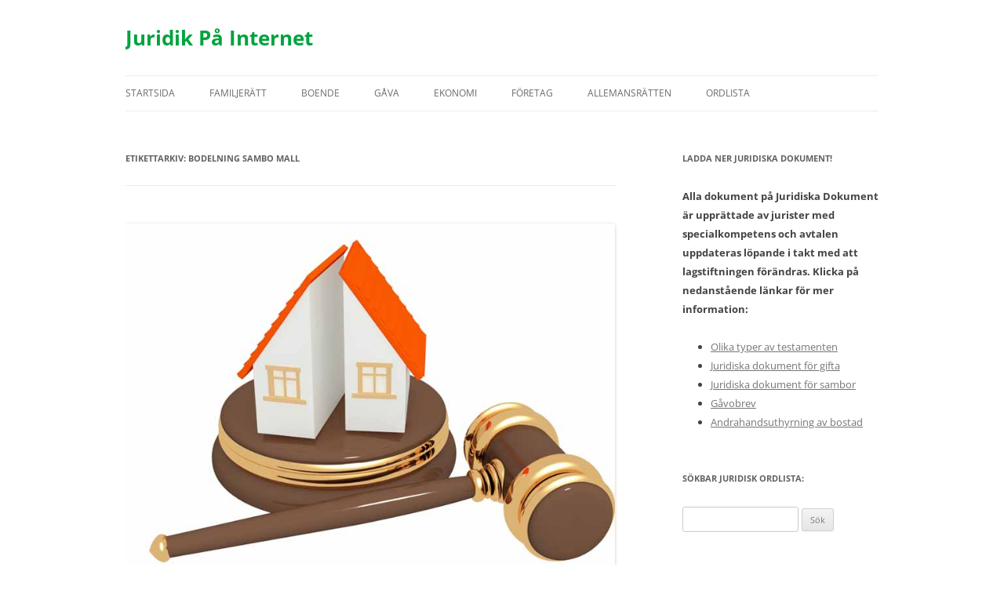

--- FILE ---
content_type: text/html; charset=UTF-8
request_url: https://internetjuridik.com/tag/bodelning-sambo-mall/
body_size: 9697
content:
<!DOCTYPE html>
<!--[if IE 7]>
<html class="ie ie7" lang="sv-SE">
<![endif]-->
<!--[if IE 8]>
<html class="ie ie8" lang="sv-SE">
<![endif]-->
<!--[if !(IE 7) & !(IE 8)]><!-->
<html lang="sv-SE">
<!--<![endif]-->
<head>
<meta charset="UTF-8" />
<meta name="viewport" content="width=device-width, initial-scale=1.0" />
<title>bodelning sambo mall - Juridik</title>
<link rel="profile" href="https://gmpg.org/xfn/11" />
<link rel="pingback" href="https://internetjuridik.com/xmlrpc.php">
<!--[if lt IE 9]>
<script src="https://internetjuridik.com/wp-content/themes/twentytwelve/js/html5.js?ver=3.7.0" type="text/javascript"></script>
<![endif]-->
<meta name='robots' content='index, follow, max-image-preview:large, max-snippet:-1, max-video-preview:-1' />
	<style>img:is([sizes="auto" i], [sizes^="auto," i]) { contain-intrinsic-size: 3000px 1500px }</style>
	
	<!-- This site is optimized with the Yoast SEO plugin v25.3 - https://yoast.com/wordpress/plugins/seo/ -->
	<meta name="description" content="bodelning sambo mall - Juridik" />
	<link rel="canonical" href="https://internetjuridik.com/tag/bodelning-sambo-mall/" />
	<meta property="og:locale" content="sv_SE" />
	<meta property="og:type" content="article" />
	<meta property="og:title" content="bodelning sambo mall - Juridik" />
	<meta property="og:description" content="bodelning sambo mall - Juridik" />
	<meta property="og:url" content="https://internetjuridik.com/tag/bodelning-sambo-mall/" />
	<meta property="og:site_name" content="Juridik På Internet" />
	<script type="application/ld+json" class="yoast-schema-graph">{"@context":"https://schema.org","@graph":[{"@type":"CollectionPage","@id":"https://internetjuridik.com/tag/bodelning-sambo-mall/","url":"https://internetjuridik.com/tag/bodelning-sambo-mall/","name":"bodelning sambo mall - Juridik","isPartOf":{"@id":"https://internetjuridik.com/#website"},"primaryImageOfPage":{"@id":"https://internetjuridik.com/tag/bodelning-sambo-mall/#primaryimage"},"image":{"@id":"https://internetjuridik.com/tag/bodelning-sambo-mall/#primaryimage"},"thumbnailUrl":"https://internetjuridik.com/wp-content/uploads/2014/09/bodelning-sambo-bodelningsavtal.jpg","description":"bodelning sambo mall - Juridik","breadcrumb":{"@id":"https://internetjuridik.com/tag/bodelning-sambo-mall/#breadcrumb"},"inLanguage":"sv-SE"},{"@type":"ImageObject","inLanguage":"sv-SE","@id":"https://internetjuridik.com/tag/bodelning-sambo-mall/#primaryimage","url":"https://internetjuridik.com/wp-content/uploads/2014/09/bodelning-sambo-bodelningsavtal.jpg","contentUrl":"https://internetjuridik.com/wp-content/uploads/2014/09/bodelning-sambo-bodelningsavtal.jpg","width":750,"height":563,"caption":"Bodelning"},{"@type":"BreadcrumbList","@id":"https://internetjuridik.com/tag/bodelning-sambo-mall/#breadcrumb","itemListElement":[{"@type":"ListItem","position":1,"name":"Start","item":"https://internetjuridik.com/"},{"@type":"ListItem","position":2,"name":"bodelning sambo mall"}]},{"@type":"WebSite","@id":"https://internetjuridik.com/#website","url":"https://internetjuridik.com/","name":"Juridik På Internet","description":"","publisher":{"@id":"https://internetjuridik.com/#organization"},"potentialAction":[{"@type":"SearchAction","target":{"@type":"EntryPoint","urlTemplate":"https://internetjuridik.com/?s={search_term_string}"},"query-input":{"@type":"PropertyValueSpecification","valueRequired":true,"valueName":"search_term_string"}}],"inLanguage":"sv-SE"},{"@type":"Organization","@id":"https://internetjuridik.com/#organization","name":"Juridik På Internet","url":"https://internetjuridik.com/","logo":{"@type":"ImageObject","inLanguage":"sv-SE","@id":"https://internetjuridik.com/#/schema/logo/image/","url":"https://internetjuridik.com/wp-content/uploads/2022/06/cropped-Namnlost-1.gif","contentUrl":"https://internetjuridik.com/wp-content/uploads/2022/06/cropped-Namnlost-1.gif","width":512,"height":512,"caption":"Juridik På Internet"},"image":{"@id":"https://internetjuridik.com/#/schema/logo/image/"}}]}</script>
	<!-- / Yoast SEO plugin. -->


<link rel="alternate" type="application/rss+xml" title="Juridik På Internet &raquo; Webbflöde" href="https://internetjuridik.com/feed/" />
<link rel="alternate" type="application/rss+xml" title="Juridik På Internet &raquo; Kommentarsflöde" href="https://internetjuridik.com/comments/feed/" />
<link rel="alternate" type="application/rss+xml" title="Juridik På Internet &raquo; etikettflöde för bodelning sambo mall" href="https://internetjuridik.com/tag/bodelning-sambo-mall/feed/" />
<script type="text/javascript">
/* <![CDATA[ */
window._wpemojiSettings = {"baseUrl":"https:\/\/s.w.org\/images\/core\/emoji\/16.0.1\/72x72\/","ext":".png","svgUrl":"https:\/\/s.w.org\/images\/core\/emoji\/16.0.1\/svg\/","svgExt":".svg","source":{"concatemoji":"https:\/\/internetjuridik.com\/wp-includes\/js\/wp-emoji-release.min.js?ver=6.8.3"}};
/*! This file is auto-generated */
!function(s,n){var o,i,e;function c(e){try{var t={supportTests:e,timestamp:(new Date).valueOf()};sessionStorage.setItem(o,JSON.stringify(t))}catch(e){}}function p(e,t,n){e.clearRect(0,0,e.canvas.width,e.canvas.height),e.fillText(t,0,0);var t=new Uint32Array(e.getImageData(0,0,e.canvas.width,e.canvas.height).data),a=(e.clearRect(0,0,e.canvas.width,e.canvas.height),e.fillText(n,0,0),new Uint32Array(e.getImageData(0,0,e.canvas.width,e.canvas.height).data));return t.every(function(e,t){return e===a[t]})}function u(e,t){e.clearRect(0,0,e.canvas.width,e.canvas.height),e.fillText(t,0,0);for(var n=e.getImageData(16,16,1,1),a=0;a<n.data.length;a++)if(0!==n.data[a])return!1;return!0}function f(e,t,n,a){switch(t){case"flag":return n(e,"\ud83c\udff3\ufe0f\u200d\u26a7\ufe0f","\ud83c\udff3\ufe0f\u200b\u26a7\ufe0f")?!1:!n(e,"\ud83c\udde8\ud83c\uddf6","\ud83c\udde8\u200b\ud83c\uddf6")&&!n(e,"\ud83c\udff4\udb40\udc67\udb40\udc62\udb40\udc65\udb40\udc6e\udb40\udc67\udb40\udc7f","\ud83c\udff4\u200b\udb40\udc67\u200b\udb40\udc62\u200b\udb40\udc65\u200b\udb40\udc6e\u200b\udb40\udc67\u200b\udb40\udc7f");case"emoji":return!a(e,"\ud83e\udedf")}return!1}function g(e,t,n,a){var r="undefined"!=typeof WorkerGlobalScope&&self instanceof WorkerGlobalScope?new OffscreenCanvas(300,150):s.createElement("canvas"),o=r.getContext("2d",{willReadFrequently:!0}),i=(o.textBaseline="top",o.font="600 32px Arial",{});return e.forEach(function(e){i[e]=t(o,e,n,a)}),i}function t(e){var t=s.createElement("script");t.src=e,t.defer=!0,s.head.appendChild(t)}"undefined"!=typeof Promise&&(o="wpEmojiSettingsSupports",i=["flag","emoji"],n.supports={everything:!0,everythingExceptFlag:!0},e=new Promise(function(e){s.addEventListener("DOMContentLoaded",e,{once:!0})}),new Promise(function(t){var n=function(){try{var e=JSON.parse(sessionStorage.getItem(o));if("object"==typeof e&&"number"==typeof e.timestamp&&(new Date).valueOf()<e.timestamp+604800&&"object"==typeof e.supportTests)return e.supportTests}catch(e){}return null}();if(!n){if("undefined"!=typeof Worker&&"undefined"!=typeof OffscreenCanvas&&"undefined"!=typeof URL&&URL.createObjectURL&&"undefined"!=typeof Blob)try{var e="postMessage("+g.toString()+"("+[JSON.stringify(i),f.toString(),p.toString(),u.toString()].join(",")+"));",a=new Blob([e],{type:"text/javascript"}),r=new Worker(URL.createObjectURL(a),{name:"wpTestEmojiSupports"});return void(r.onmessage=function(e){c(n=e.data),r.terminate(),t(n)})}catch(e){}c(n=g(i,f,p,u))}t(n)}).then(function(e){for(var t in e)n.supports[t]=e[t],n.supports.everything=n.supports.everything&&n.supports[t],"flag"!==t&&(n.supports.everythingExceptFlag=n.supports.everythingExceptFlag&&n.supports[t]);n.supports.everythingExceptFlag=n.supports.everythingExceptFlag&&!n.supports.flag,n.DOMReady=!1,n.readyCallback=function(){n.DOMReady=!0}}).then(function(){return e}).then(function(){var e;n.supports.everything||(n.readyCallback(),(e=n.source||{}).concatemoji?t(e.concatemoji):e.wpemoji&&e.twemoji&&(t(e.twemoji),t(e.wpemoji)))}))}((window,document),window._wpemojiSettings);
/* ]]> */
</script>
<style id='wp-emoji-styles-inline-css' type='text/css'>

	img.wp-smiley, img.emoji {
		display: inline !important;
		border: none !important;
		box-shadow: none !important;
		height: 1em !important;
		width: 1em !important;
		margin: 0 0.07em !important;
		vertical-align: -0.1em !important;
		background: none !important;
		padding: 0 !important;
	}
</style>
<link rel='stylesheet' id='wp-block-library-css' href='https://internetjuridik.com/wp-includes/css/dist/block-library/style.min.css?ver=6.8.3' type='text/css' media='all' />
<style id='wp-block-library-theme-inline-css' type='text/css'>
.wp-block-audio :where(figcaption){color:#555;font-size:13px;text-align:center}.is-dark-theme .wp-block-audio :where(figcaption){color:#ffffffa6}.wp-block-audio{margin:0 0 1em}.wp-block-code{border:1px solid #ccc;border-radius:4px;font-family:Menlo,Consolas,monaco,monospace;padding:.8em 1em}.wp-block-embed :where(figcaption){color:#555;font-size:13px;text-align:center}.is-dark-theme .wp-block-embed :where(figcaption){color:#ffffffa6}.wp-block-embed{margin:0 0 1em}.blocks-gallery-caption{color:#555;font-size:13px;text-align:center}.is-dark-theme .blocks-gallery-caption{color:#ffffffa6}:root :where(.wp-block-image figcaption){color:#555;font-size:13px;text-align:center}.is-dark-theme :root :where(.wp-block-image figcaption){color:#ffffffa6}.wp-block-image{margin:0 0 1em}.wp-block-pullquote{border-bottom:4px solid;border-top:4px solid;color:currentColor;margin-bottom:1.75em}.wp-block-pullquote cite,.wp-block-pullquote footer,.wp-block-pullquote__citation{color:currentColor;font-size:.8125em;font-style:normal;text-transform:uppercase}.wp-block-quote{border-left:.25em solid;margin:0 0 1.75em;padding-left:1em}.wp-block-quote cite,.wp-block-quote footer{color:currentColor;font-size:.8125em;font-style:normal;position:relative}.wp-block-quote:where(.has-text-align-right){border-left:none;border-right:.25em solid;padding-left:0;padding-right:1em}.wp-block-quote:where(.has-text-align-center){border:none;padding-left:0}.wp-block-quote.is-large,.wp-block-quote.is-style-large,.wp-block-quote:where(.is-style-plain){border:none}.wp-block-search .wp-block-search__label{font-weight:700}.wp-block-search__button{border:1px solid #ccc;padding:.375em .625em}:where(.wp-block-group.has-background){padding:1.25em 2.375em}.wp-block-separator.has-css-opacity{opacity:.4}.wp-block-separator{border:none;border-bottom:2px solid;margin-left:auto;margin-right:auto}.wp-block-separator.has-alpha-channel-opacity{opacity:1}.wp-block-separator:not(.is-style-wide):not(.is-style-dots){width:100px}.wp-block-separator.has-background:not(.is-style-dots){border-bottom:none;height:1px}.wp-block-separator.has-background:not(.is-style-wide):not(.is-style-dots){height:2px}.wp-block-table{margin:0 0 1em}.wp-block-table td,.wp-block-table th{word-break:normal}.wp-block-table :where(figcaption){color:#555;font-size:13px;text-align:center}.is-dark-theme .wp-block-table :where(figcaption){color:#ffffffa6}.wp-block-video :where(figcaption){color:#555;font-size:13px;text-align:center}.is-dark-theme .wp-block-video :where(figcaption){color:#ffffffa6}.wp-block-video{margin:0 0 1em}:root :where(.wp-block-template-part.has-background){margin-bottom:0;margin-top:0;padding:1.25em 2.375em}
</style>
<style id='classic-theme-styles-inline-css' type='text/css'>
/*! This file is auto-generated */
.wp-block-button__link{color:#fff;background-color:#32373c;border-radius:9999px;box-shadow:none;text-decoration:none;padding:calc(.667em + 2px) calc(1.333em + 2px);font-size:1.125em}.wp-block-file__button{background:#32373c;color:#fff;text-decoration:none}
</style>
<style id='global-styles-inline-css' type='text/css'>
:root{--wp--preset--aspect-ratio--square: 1;--wp--preset--aspect-ratio--4-3: 4/3;--wp--preset--aspect-ratio--3-4: 3/4;--wp--preset--aspect-ratio--3-2: 3/2;--wp--preset--aspect-ratio--2-3: 2/3;--wp--preset--aspect-ratio--16-9: 16/9;--wp--preset--aspect-ratio--9-16: 9/16;--wp--preset--color--black: #000000;--wp--preset--color--cyan-bluish-gray: #abb8c3;--wp--preset--color--white: #fff;--wp--preset--color--pale-pink: #f78da7;--wp--preset--color--vivid-red: #cf2e2e;--wp--preset--color--luminous-vivid-orange: #ff6900;--wp--preset--color--luminous-vivid-amber: #fcb900;--wp--preset--color--light-green-cyan: #7bdcb5;--wp--preset--color--vivid-green-cyan: #00d084;--wp--preset--color--pale-cyan-blue: #8ed1fc;--wp--preset--color--vivid-cyan-blue: #0693e3;--wp--preset--color--vivid-purple: #9b51e0;--wp--preset--color--blue: #21759b;--wp--preset--color--dark-gray: #444;--wp--preset--color--medium-gray: #9f9f9f;--wp--preset--color--light-gray: #e6e6e6;--wp--preset--gradient--vivid-cyan-blue-to-vivid-purple: linear-gradient(135deg,rgba(6,147,227,1) 0%,rgb(155,81,224) 100%);--wp--preset--gradient--light-green-cyan-to-vivid-green-cyan: linear-gradient(135deg,rgb(122,220,180) 0%,rgb(0,208,130) 100%);--wp--preset--gradient--luminous-vivid-amber-to-luminous-vivid-orange: linear-gradient(135deg,rgba(252,185,0,1) 0%,rgba(255,105,0,1) 100%);--wp--preset--gradient--luminous-vivid-orange-to-vivid-red: linear-gradient(135deg,rgba(255,105,0,1) 0%,rgb(207,46,46) 100%);--wp--preset--gradient--very-light-gray-to-cyan-bluish-gray: linear-gradient(135deg,rgb(238,238,238) 0%,rgb(169,184,195) 100%);--wp--preset--gradient--cool-to-warm-spectrum: linear-gradient(135deg,rgb(74,234,220) 0%,rgb(151,120,209) 20%,rgb(207,42,186) 40%,rgb(238,44,130) 60%,rgb(251,105,98) 80%,rgb(254,248,76) 100%);--wp--preset--gradient--blush-light-purple: linear-gradient(135deg,rgb(255,206,236) 0%,rgb(152,150,240) 100%);--wp--preset--gradient--blush-bordeaux: linear-gradient(135deg,rgb(254,205,165) 0%,rgb(254,45,45) 50%,rgb(107,0,62) 100%);--wp--preset--gradient--luminous-dusk: linear-gradient(135deg,rgb(255,203,112) 0%,rgb(199,81,192) 50%,rgb(65,88,208) 100%);--wp--preset--gradient--pale-ocean: linear-gradient(135deg,rgb(255,245,203) 0%,rgb(182,227,212) 50%,rgb(51,167,181) 100%);--wp--preset--gradient--electric-grass: linear-gradient(135deg,rgb(202,248,128) 0%,rgb(113,206,126) 100%);--wp--preset--gradient--midnight: linear-gradient(135deg,rgb(2,3,129) 0%,rgb(40,116,252) 100%);--wp--preset--font-size--small: 13px;--wp--preset--font-size--medium: 20px;--wp--preset--font-size--large: 36px;--wp--preset--font-size--x-large: 42px;--wp--preset--spacing--20: 0.44rem;--wp--preset--spacing--30: 0.67rem;--wp--preset--spacing--40: 1rem;--wp--preset--spacing--50: 1.5rem;--wp--preset--spacing--60: 2.25rem;--wp--preset--spacing--70: 3.38rem;--wp--preset--spacing--80: 5.06rem;--wp--preset--shadow--natural: 6px 6px 9px rgba(0, 0, 0, 0.2);--wp--preset--shadow--deep: 12px 12px 50px rgba(0, 0, 0, 0.4);--wp--preset--shadow--sharp: 6px 6px 0px rgba(0, 0, 0, 0.2);--wp--preset--shadow--outlined: 6px 6px 0px -3px rgba(255, 255, 255, 1), 6px 6px rgba(0, 0, 0, 1);--wp--preset--shadow--crisp: 6px 6px 0px rgba(0, 0, 0, 1);}:where(.is-layout-flex){gap: 0.5em;}:where(.is-layout-grid){gap: 0.5em;}body .is-layout-flex{display: flex;}.is-layout-flex{flex-wrap: wrap;align-items: center;}.is-layout-flex > :is(*, div){margin: 0;}body .is-layout-grid{display: grid;}.is-layout-grid > :is(*, div){margin: 0;}:where(.wp-block-columns.is-layout-flex){gap: 2em;}:where(.wp-block-columns.is-layout-grid){gap: 2em;}:where(.wp-block-post-template.is-layout-flex){gap: 1.25em;}:where(.wp-block-post-template.is-layout-grid){gap: 1.25em;}.has-black-color{color: var(--wp--preset--color--black) !important;}.has-cyan-bluish-gray-color{color: var(--wp--preset--color--cyan-bluish-gray) !important;}.has-white-color{color: var(--wp--preset--color--white) !important;}.has-pale-pink-color{color: var(--wp--preset--color--pale-pink) !important;}.has-vivid-red-color{color: var(--wp--preset--color--vivid-red) !important;}.has-luminous-vivid-orange-color{color: var(--wp--preset--color--luminous-vivid-orange) !important;}.has-luminous-vivid-amber-color{color: var(--wp--preset--color--luminous-vivid-amber) !important;}.has-light-green-cyan-color{color: var(--wp--preset--color--light-green-cyan) !important;}.has-vivid-green-cyan-color{color: var(--wp--preset--color--vivid-green-cyan) !important;}.has-pale-cyan-blue-color{color: var(--wp--preset--color--pale-cyan-blue) !important;}.has-vivid-cyan-blue-color{color: var(--wp--preset--color--vivid-cyan-blue) !important;}.has-vivid-purple-color{color: var(--wp--preset--color--vivid-purple) !important;}.has-black-background-color{background-color: var(--wp--preset--color--black) !important;}.has-cyan-bluish-gray-background-color{background-color: var(--wp--preset--color--cyan-bluish-gray) !important;}.has-white-background-color{background-color: var(--wp--preset--color--white) !important;}.has-pale-pink-background-color{background-color: var(--wp--preset--color--pale-pink) !important;}.has-vivid-red-background-color{background-color: var(--wp--preset--color--vivid-red) !important;}.has-luminous-vivid-orange-background-color{background-color: var(--wp--preset--color--luminous-vivid-orange) !important;}.has-luminous-vivid-amber-background-color{background-color: var(--wp--preset--color--luminous-vivid-amber) !important;}.has-light-green-cyan-background-color{background-color: var(--wp--preset--color--light-green-cyan) !important;}.has-vivid-green-cyan-background-color{background-color: var(--wp--preset--color--vivid-green-cyan) !important;}.has-pale-cyan-blue-background-color{background-color: var(--wp--preset--color--pale-cyan-blue) !important;}.has-vivid-cyan-blue-background-color{background-color: var(--wp--preset--color--vivid-cyan-blue) !important;}.has-vivid-purple-background-color{background-color: var(--wp--preset--color--vivid-purple) !important;}.has-black-border-color{border-color: var(--wp--preset--color--black) !important;}.has-cyan-bluish-gray-border-color{border-color: var(--wp--preset--color--cyan-bluish-gray) !important;}.has-white-border-color{border-color: var(--wp--preset--color--white) !important;}.has-pale-pink-border-color{border-color: var(--wp--preset--color--pale-pink) !important;}.has-vivid-red-border-color{border-color: var(--wp--preset--color--vivid-red) !important;}.has-luminous-vivid-orange-border-color{border-color: var(--wp--preset--color--luminous-vivid-orange) !important;}.has-luminous-vivid-amber-border-color{border-color: var(--wp--preset--color--luminous-vivid-amber) !important;}.has-light-green-cyan-border-color{border-color: var(--wp--preset--color--light-green-cyan) !important;}.has-vivid-green-cyan-border-color{border-color: var(--wp--preset--color--vivid-green-cyan) !important;}.has-pale-cyan-blue-border-color{border-color: var(--wp--preset--color--pale-cyan-blue) !important;}.has-vivid-cyan-blue-border-color{border-color: var(--wp--preset--color--vivid-cyan-blue) !important;}.has-vivid-purple-border-color{border-color: var(--wp--preset--color--vivid-purple) !important;}.has-vivid-cyan-blue-to-vivid-purple-gradient-background{background: var(--wp--preset--gradient--vivid-cyan-blue-to-vivid-purple) !important;}.has-light-green-cyan-to-vivid-green-cyan-gradient-background{background: var(--wp--preset--gradient--light-green-cyan-to-vivid-green-cyan) !important;}.has-luminous-vivid-amber-to-luminous-vivid-orange-gradient-background{background: var(--wp--preset--gradient--luminous-vivid-amber-to-luminous-vivid-orange) !important;}.has-luminous-vivid-orange-to-vivid-red-gradient-background{background: var(--wp--preset--gradient--luminous-vivid-orange-to-vivid-red) !important;}.has-very-light-gray-to-cyan-bluish-gray-gradient-background{background: var(--wp--preset--gradient--very-light-gray-to-cyan-bluish-gray) !important;}.has-cool-to-warm-spectrum-gradient-background{background: var(--wp--preset--gradient--cool-to-warm-spectrum) !important;}.has-blush-light-purple-gradient-background{background: var(--wp--preset--gradient--blush-light-purple) !important;}.has-blush-bordeaux-gradient-background{background: var(--wp--preset--gradient--blush-bordeaux) !important;}.has-luminous-dusk-gradient-background{background: var(--wp--preset--gradient--luminous-dusk) !important;}.has-pale-ocean-gradient-background{background: var(--wp--preset--gradient--pale-ocean) !important;}.has-electric-grass-gradient-background{background: var(--wp--preset--gradient--electric-grass) !important;}.has-midnight-gradient-background{background: var(--wp--preset--gradient--midnight) !important;}.has-small-font-size{font-size: var(--wp--preset--font-size--small) !important;}.has-medium-font-size{font-size: var(--wp--preset--font-size--medium) !important;}.has-large-font-size{font-size: var(--wp--preset--font-size--large) !important;}.has-x-large-font-size{font-size: var(--wp--preset--font-size--x-large) !important;}
:where(.wp-block-post-template.is-layout-flex){gap: 1.25em;}:where(.wp-block-post-template.is-layout-grid){gap: 1.25em;}
:where(.wp-block-columns.is-layout-flex){gap: 2em;}:where(.wp-block-columns.is-layout-grid){gap: 2em;}
:root :where(.wp-block-pullquote){font-size: 1.5em;line-height: 1.6;}
</style>
<link rel='stylesheet' id='twentytwelve-fonts-css' href='https://internetjuridik.com/wp-content/themes/twentytwelve/fonts/font-open-sans.css?ver=20230328' type='text/css' media='all' />
<link rel='stylesheet' id='twentytwelve-style-css' href='https://internetjuridik.com/wp-content/themes/twentytwelve/style.css?ver=20250415' type='text/css' media='all' />
<link rel='stylesheet' id='twentytwelve-block-style-css' href='https://internetjuridik.com/wp-content/themes/twentytwelve/css/blocks.css?ver=20240812' type='text/css' media='all' />
<!--[if lt IE 9]>
<link rel='stylesheet' id='twentytwelve-ie-css' href='https://internetjuridik.com/wp-content/themes/twentytwelve/css/ie.css?ver=20240722' type='text/css' media='all' />
<![endif]-->
<style id='akismet-widget-style-inline-css' type='text/css'>

			.a-stats {
				--akismet-color-mid-green: #357b49;
				--akismet-color-white: #fff;
				--akismet-color-light-grey: #f6f7f7;

				max-width: 350px;
				width: auto;
			}

			.a-stats * {
				all: unset;
				box-sizing: border-box;
			}

			.a-stats strong {
				font-weight: 600;
			}

			.a-stats a.a-stats__link,
			.a-stats a.a-stats__link:visited,
			.a-stats a.a-stats__link:active {
				background: var(--akismet-color-mid-green);
				border: none;
				box-shadow: none;
				border-radius: 8px;
				color: var(--akismet-color-white);
				cursor: pointer;
				display: block;
				font-family: -apple-system, BlinkMacSystemFont, 'Segoe UI', 'Roboto', 'Oxygen-Sans', 'Ubuntu', 'Cantarell', 'Helvetica Neue', sans-serif;
				font-weight: 500;
				padding: 12px;
				text-align: center;
				text-decoration: none;
				transition: all 0.2s ease;
			}

			/* Extra specificity to deal with TwentyTwentyOne focus style */
			.widget .a-stats a.a-stats__link:focus {
				background: var(--akismet-color-mid-green);
				color: var(--akismet-color-white);
				text-decoration: none;
			}

			.a-stats a.a-stats__link:hover {
				filter: brightness(110%);
				box-shadow: 0 4px 12px rgba(0, 0, 0, 0.06), 0 0 2px rgba(0, 0, 0, 0.16);
			}

			.a-stats .count {
				color: var(--akismet-color-white);
				display: block;
				font-size: 1.5em;
				line-height: 1.4;
				padding: 0 13px;
				white-space: nowrap;
			}
		
</style>
<script type="text/javascript" src="https://internetjuridik.com/wp-includes/js/jquery/jquery.min.js?ver=3.7.1" id="jquery-core-js"></script>
<script type="text/javascript" src="https://internetjuridik.com/wp-includes/js/jquery/jquery-migrate.min.js?ver=3.4.1" id="jquery-migrate-js"></script>
<script type="text/javascript" src="https://internetjuridik.com/wp-content/themes/twentytwelve/js/navigation.js?ver=20250303" id="twentytwelve-navigation-js" defer="defer" data-wp-strategy="defer"></script>
<link rel="https://api.w.org/" href="https://internetjuridik.com/wp-json/" /><link rel="alternate" title="JSON" type="application/json" href="https://internetjuridik.com/wp-json/wp/v2/tags/367" /><link rel="EditURI" type="application/rsd+xml" title="RSD" href="https://internetjuridik.com/xmlrpc.php?rsd" />
<meta name="generator" content="WordPress 6.8.3" />
<script type="text/javascript">
	window._se_plugin_version = '8.1.9';
</script>
<meta name="generator" content="Elementor 3.29.2; features: additional_custom_breakpoints, e_local_google_fonts; settings: css_print_method-external, google_font-enabled, font_display-auto">
			<style>
				.e-con.e-parent:nth-of-type(n+4):not(.e-lazyloaded):not(.e-no-lazyload),
				.e-con.e-parent:nth-of-type(n+4):not(.e-lazyloaded):not(.e-no-lazyload) * {
					background-image: none !important;
				}
				@media screen and (max-height: 1024px) {
					.e-con.e-parent:nth-of-type(n+3):not(.e-lazyloaded):not(.e-no-lazyload),
					.e-con.e-parent:nth-of-type(n+3):not(.e-lazyloaded):not(.e-no-lazyload) * {
						background-image: none !important;
					}
				}
				@media screen and (max-height: 640px) {
					.e-con.e-parent:nth-of-type(n+2):not(.e-lazyloaded):not(.e-no-lazyload),
					.e-con.e-parent:nth-of-type(n+2):not(.e-lazyloaded):not(.e-no-lazyload) * {
						background-image: none !important;
					}
				}
			</style>
				<style type="text/css" id="twentytwelve-header-css">
			.site-header h1 a,
		.site-header h2 {
			color: #00a33e;
		}
		</style>
	<style type="text/css" id="custom-background-css">
body.custom-background { background-color: #ffffff; }
</style>
	<link rel="icon" href="https://internetjuridik.com/wp-content/uploads/2022/06/cropped-Namnlost-1-32x32.gif" sizes="32x32" />
<link rel="icon" href="https://internetjuridik.com/wp-content/uploads/2022/06/cropped-Namnlost-1-192x192.gif" sizes="192x192" />
<link rel="apple-touch-icon" href="https://internetjuridik.com/wp-content/uploads/2022/06/cropped-Namnlost-1-180x180.gif" />
<meta name="msapplication-TileImage" content="https://internetjuridik.com/wp-content/uploads/2022/06/cropped-Namnlost-1-270x270.gif" />
</head>

<body class="archive tag tag-bodelning-sambo-mall tag-367 custom-background wp-custom-logo wp-embed-responsive wp-theme-twentytwelve custom-background-white custom-font-enabled single-author elementor-default elementor-kit-4045">
<div id="page" class="hfeed site">
	<a class="screen-reader-text skip-link" href="#content">Hoppa till innehåll</a>
	<header id="masthead" class="site-header">
		<hgroup>
					<h1 class="site-title"><a href="https://internetjuridik.com/" rel="home" >Juridik På Internet</a></h1>
			<h2 class="site-description"></h2>
		</hgroup>

		<nav id="site-navigation" class="main-navigation">
			<button class="menu-toggle">Meny</button>
			<div class="menu-main-menu-container"><ul id="menu-main-menu" class="nav-menu"><li id="menu-item-1609" class="menu-item menu-item-type-post_type menu-item-object-page menu-item-home menu-item-1609"><a href="https://internetjuridik.com/">Startsida</a></li>
<li id="menu-item-1610" class="menu-item menu-item-type-taxonomy menu-item-object-category menu-item-has-children menu-item-1610"><a href="https://internetjuridik.com/category/familjeratt/">Familjerätt</a>
<ul class="sub-menu">
	<li id="menu-item-1611" class="menu-item menu-item-type-taxonomy menu-item-object-category menu-item-1611"><a href="https://internetjuridik.com/category/familjeratt/testamente/">Testamente</a></li>
	<li id="menu-item-1887" class="menu-item menu-item-type-taxonomy menu-item-object-category menu-item-1887"><a href="https://internetjuridik.com/category/aktenskap/">Äktenskap</a></li>
	<li id="menu-item-1612" class="menu-item menu-item-type-taxonomy menu-item-object-category menu-item-1612"><a href="https://internetjuridik.com/category/sambor/">Sambor</a></li>
	<li id="menu-item-1613" class="menu-item menu-item-type-taxonomy menu-item-object-category menu-item-1613"><a href="https://internetjuridik.com/category/barn/">Barn</a></li>
	<li id="menu-item-1614" class="menu-item menu-item-type-taxonomy menu-item-object-category menu-item-1614"><a href="https://internetjuridik.com/category/familjeratt/registrerat-partnerskap/">Registrerat partnerskap</a></li>
</ul>
</li>
<li id="menu-item-1622" class="menu-item menu-item-type-taxonomy menu-item-object-category menu-item-has-children menu-item-1622"><a href="https://internetjuridik.com/category/boende/">Boende</a>
<ul class="sub-menu">
	<li id="menu-item-1623" class="menu-item menu-item-type-taxonomy menu-item-object-category menu-item-1623"><a href="https://internetjuridik.com/category/boende/bostadsratt/">Bostadsrätt</a></li>
	<li id="menu-item-1624" class="menu-item menu-item-type-taxonomy menu-item-object-category menu-item-1624"><a href="https://internetjuridik.com/category/boende/hyresratt/">Hyresrätt</a></li>
	<li id="menu-item-1625" class="menu-item menu-item-type-taxonomy menu-item-object-category menu-item-1625"><a href="https://internetjuridik.com/category/boende/fast-egendom/">Fast egendom</a></li>
	<li id="menu-item-1626" class="menu-item menu-item-type-taxonomy menu-item-object-category menu-item-1626"><a href="https://internetjuridik.com/category/boende/uthyrning-av-bostad/">Uthyrning av bostad</a></li>
</ul>
</li>
<li id="menu-item-1617" class="menu-item menu-item-type-taxonomy menu-item-object-category menu-item-1617"><a href="https://internetjuridik.com/category/gava/">Gåva</a></li>
<li id="menu-item-1901" class="menu-item menu-item-type-taxonomy menu-item-object-category menu-item-has-children menu-item-1901"><a href="https://internetjuridik.com/category/ekonomi/">Ekonomi</a>
<ul class="sub-menu">
	<li id="menu-item-2556" class="menu-item menu-item-type-taxonomy menu-item-object-category menu-item-2556"><a href="https://internetjuridik.com/category/ekonomi/avtal-kop/">Avtal &amp; köp</a></li>
	<li id="menu-item-1618" class="menu-item menu-item-type-taxonomy menu-item-object-category menu-item-1618"><a href="https://internetjuridik.com/category/forsakringar-ekonomi/">Försäkringar</a></li>
	<li id="menu-item-1619" class="menu-item menu-item-type-taxonomy menu-item-object-category menu-item-has-children menu-item-1619"><a href="https://internetjuridik.com/category/skatter/">Skatter</a>
	<ul class="sub-menu">
		<li id="menu-item-1620" class="menu-item menu-item-type-taxonomy menu-item-object-category menu-item-1620"><a href="https://internetjuridik.com/category/skatter/skatt-privatpersoner/">Skatt privatpersoner</a></li>
		<li id="menu-item-1621" class="menu-item menu-item-type-taxonomy menu-item-object-category menu-item-1621"><a href="https://internetjuridik.com/category/skatter/skatt-foretag/">Skatt företag</a></li>
	</ul>
</li>
</ul>
</li>
<li id="menu-item-1628" class="menu-item menu-item-type-taxonomy menu-item-object-category menu-item-has-children menu-item-1628"><a href="https://internetjuridik.com/category/foretag/">Företag</a>
<ul class="sub-menu">
	<li id="menu-item-1629" class="menu-item menu-item-type-taxonomy menu-item-object-category menu-item-1629"><a href="https://internetjuridik.com/category/foretag/starta-eget-foretag/">Starta eget företag</a></li>
</ul>
</li>
<li id="menu-item-1888" class="menu-item menu-item-type-taxonomy menu-item-object-category menu-item-1888"><a href="https://internetjuridik.com/category/allemansratten/">Allemansrätten</a></li>
<li id="menu-item-1630" class="menu-item menu-item-type-taxonomy menu-item-object-category menu-item-1630"><a href="https://internetjuridik.com/category/ordlista/">Ordlista</a></li>
</ul></div>		</nav><!-- #site-navigation -->

			</header><!-- #masthead -->

	<div id="main" class="wrapper">

	<section id="primary" class="site-content">
		<div id="content" role="main">

					<header class="archive-header">
				<h1 class="archive-title">
				Etikettarkiv: <span>bodelning sambo mall</span>				</h1>

						</header><!-- .archive-header -->

			
	<article id="post-50" class="post-50 post type-post status-publish format-standard has-post-thumbnail hentry category-sambor tag-bodelning tag-bodelning-blankett tag-bodelning-mellan-sambor tag-bodelning-sambo-mall tag-bodelning-sambo-med-barn">
				<header class="entry-header">
			<img fetchpriority="high" width="624" height="468" src="https://internetjuridik.com/wp-content/uploads/2014/09/bodelning-sambo-bodelningsavtal.jpg" class="attachment-post-thumbnail size-post-thumbnail wp-post-image" alt="Bodelning" decoding="async" srcset="https://internetjuridik.com/wp-content/uploads/2014/09/bodelning-sambo-bodelningsavtal.jpg 750w, https://internetjuridik.com/wp-content/uploads/2014/09/bodelning-sambo-bodelningsavtal-300x225.jpg 300w" sizes="(max-width: 624px) 100vw, 624px" />
						<h1 class="entry-title">
				<a href="https://internetjuridik.com/bodelning-2/" rel="bookmark">Bodelning</a>
			</h1>
										<div class="comments-link">
					<a href="https://internetjuridik.com/bodelning-2/#respond"><span class="leave-reply">Lämna ett svar</span></a>				</div><!-- .comments-link -->
					</header><!-- .entry-header -->

				<div class="entry-content">
			<p><strong>Bodelning</strong> &#8211; När ett samboförhållande upphör så måste man ansöka om att en bodelning skall ske inom ett år efter separationen</p>
<p> <a href="https://internetjuridik.com/bodelning-2/#more-50" class="more-link">Läs mer <span class="meta-nav">&rarr;</span></a></p>
					</div><!-- .entry-content -->
		
		<footer class="entry-meta">
			Detta inlägg postades i <a href="https://internetjuridik.com/category/sambor/" rel="category tag">Sambor</a> och märktes <a href="https://internetjuridik.com/tag/bodelning/" rel="tag">bodelning</a>, <a href="https://internetjuridik.com/tag/bodelning-blankett/" rel="tag">bodelning blankett</a>, <a href="https://internetjuridik.com/tag/bodelning-mellan-sambor/" rel="tag">bodelning mellan sambor</a>, <a href="https://internetjuridik.com/tag/bodelning-sambo-mall/" rel="tag">bodelning sambo mall</a>, <a href="https://internetjuridik.com/tag/bodelning-sambo-med-barn/" rel="tag">bodelning sambo med barn</a> den <a href="https://internetjuridik.com/bodelning-2/" title="14:50" rel="bookmark"><time class="entry-date" datetime="2017-06-02T14:50:21+02:00">2 juni, 2017</time></a><span class="by-author"> av <span class="author vcard"><a class="url fn n" href="https://internetjuridik.com/author/admin/" title="Visa alla inlägg av admin" rel="author">admin</a></span></span>.								</footer><!-- .entry-meta -->
	</article><!-- #post -->

		
		</div><!-- #content -->
	</section><!-- #primary -->


			<div id="secondary" class="widget-area" role="complementary">
			<aside id="black-studio-tinymce-2" class="widget widget_black_studio_tinymce"><h3 class="widget-title">Ladda ner juridiska dokument!</h3><div class="textwidget"><p><strong>Alla dokument på Juridiska Dokument är upprättade av jurister med specialkompetens och avtalen uppdateras löpande i takt med att lagstiftningen förändras. Klicka på nedanstående länkar för mer information:</strong></p>
<ul>
<li><a title="Klicka här för mer information om testamenten!" href="https://juridiskadokument.nu/testamente/"><span style="line-height: 13px;">Olika typer av testamenten</span></a></li>
<li><a title="Klicka här för mer information om juridiska dokument för gifta!" href="https://juridiskadokument.nu/gifta/">Juridiska dokument för gifta</a></li>
<li><a title="Klicka här för mer information om juridiska dokument för sambor!" href="https://juridiskadokument.nu/sambor/">Juridiska dokument för sambor</a></li>
<li><a title="Klicka här för mer information om gåvobrev!" href="https://juridiskadokument.nu/gavobrev/" target="_blank">Gåvobrev</a></li>
<li><a title="Klicka här för mer information om dokument för andrahandsuthyrning av bostad!" href="https://juridiskadokument.nu/bostad/">Andrahandsuthyrning av bostad</a></li>
</ul>
</div></aside><aside id="search-3" class="widget widget_search"><h3 class="widget-title">Sökbar juridisk ordlista:</h3><form role="search" method="get" id="searchform" class="searchform" action="https://internetjuridik.com/">
				<div>
					<label class="screen-reader-text" for="s">Sök efter:</label>
					<input type="text" value="" name="s" id="s" />
					<input type="submit" id="searchsubmit" value="Sök" />
				</div>
			</form></aside><aside id="black-studio-tinymce-5" class="widget widget_black_studio_tinymce"><div class="textwidget"><iframe class="" style="visibility: visible; width: 370px; height: 400px;" title="fb:like_box Facebook Social Plugin" src="http://www.facebook.com/plugins/like_box.php?app_id=312648173814&amp;channel=http%3A%2F%2Fstatic.ak.facebook.com%2Fconnect%2Fxd_arbiter%2FbLBBWlYJp_w.js%3Fversion%3D41%23cb%3Df29f38eb4e4ccd8%26domain%3Dwww.internetjuridik.com%26origin%3Dhttp%253A%252F%252Fwww.internetjuridik.com%252Ffb01985d3f4146%26relation%3Dparent.parent&amp;header=true&amp;height=300&amp;href=https%3A%2F%2Fwww.facebook.com%2Fpages%2FJuridik-P%25C3%25A5-Internet%2F300016014295&amp;locale=sv_SE&amp;sdk=joey&amp;show_faces=true&amp;stream=false&amp;width=370" name="f3d18013c52caba" width="370px" height="400px" frameborder="0" scrolling="no"></iframe></div></aside><aside id="nav_menu-2" class="widget widget_nav_menu"><div class="menu-footer-container"><ul id="menu-footer" class="menu"><li id="menu-item-3959" class="menu-item menu-item-type-post_type menu-item-object-page menu-item-3959"><a href="https://internetjuridik.com/integritetspolicy/">Integritetspolicy</a></li>
</ul></div></aside>		</div><!-- #secondary -->
		</div><!-- #main .wrapper -->
	<footer id="colophon" role="contentinfo">
		<div class="site-info">
									<a href="https://wordpress.org/" class="imprint" title="Semantisk personlig publiceringsplattform">
				Drivs med WordPress			</a>
		</div><!-- .site-info -->
	</footer><!-- #colophon -->
</div><!-- #page -->

<script type="speculationrules">
{"prefetch":[{"source":"document","where":{"and":[{"href_matches":"\/*"},{"not":{"href_matches":["\/wp-*.php","\/wp-admin\/*","\/wp-content\/uploads\/*","\/wp-content\/*","\/wp-content\/plugins\/*","\/wp-content\/themes\/twentytwelve\/*","\/*\\?(.+)"]}},{"not":{"selector_matches":"a[rel~=\"nofollow\"]"}},{"not":{"selector_matches":".no-prefetch, .no-prefetch a"}}]},"eagerness":"conservative"}]}
</script>
			<script>
				const lazyloadRunObserver = () => {
					const lazyloadBackgrounds = document.querySelectorAll( `.e-con.e-parent:not(.e-lazyloaded)` );
					const lazyloadBackgroundObserver = new IntersectionObserver( ( entries ) => {
						entries.forEach( ( entry ) => {
							if ( entry.isIntersecting ) {
								let lazyloadBackground = entry.target;
								if( lazyloadBackground ) {
									lazyloadBackground.classList.add( 'e-lazyloaded' );
								}
								lazyloadBackgroundObserver.unobserve( entry.target );
							}
						});
					}, { rootMargin: '200px 0px 200px 0px' } );
					lazyloadBackgrounds.forEach( ( lazyloadBackground ) => {
						lazyloadBackgroundObserver.observe( lazyloadBackground );
					} );
				};
				const events = [
					'DOMContentLoaded',
					'elementor/lazyload/observe',
				];
				events.forEach( ( event ) => {
					document.addEventListener( event, lazyloadRunObserver );
				} );
			</script>
			</body>
</html>
